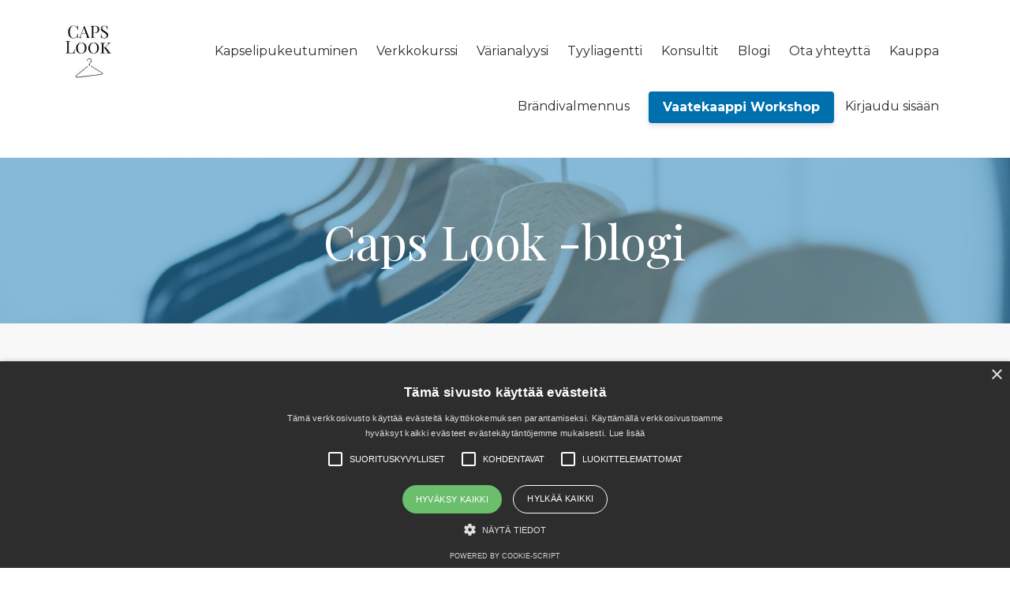

--- FILE ---
content_type: text/html; charset=utf-8
request_url: https://www.capslook.fi/blog?tag=vinkki
body_size: 11213
content:
<!DOCTYPE html>
<html lang="en">
  <head>

    <!-- Title and description ================================================== -->
    
              <meta name="csrf-param" content="authenticity_token">
              <meta name="csrf-token" content="9WCpuyGwlU78gRPS+Du8eoY4kMnnppE8a6wu20YQXVPNnWv2SZ6yfVygv2OZG8tY/UB1zQhX9lQaysZd8gOemQ==">
            
    <title>
      
        Blogi
      
    </title>
    <meta charset="utf-8" />
    <meta content="IE=edge,chrome=1" http-equiv="X-UA-Compatible">
    <meta name="viewport" content="width=device-width, initial-scale=1, maximum-scale=1, user-scalable=no">
    
      <meta name="description" content="Caps Look -blogista inspiraatiota vaatekaapin järjestämiseen, väreihin ja omaan tyyliin" />
    

    <!-- Helpers ================================================== -->
    <meta property="og:type" content="website">
<meta property="og:url" content="https://www.capslook.fi/blog?tag=vinkki">
<meta name="twitter:card" content="summary_large_image">

<meta property="og:title" content="Blogi">
<meta name="twitter:title" content="Blogi">


<meta property="og:description" content="Caps Look -blogista inspiraatiota vaatekaapin järjestämiseen, väreihin ja omaan tyyliin">
<meta name="twitter:description" content="Caps Look -blogista inspiraatiota vaatekaapin järjestämiseen, väreihin ja omaan tyyliin">



    <link href="https://kajabi-storefronts-production.kajabi-cdn.com/kajabi-storefronts-production/themes/918125/settings_images/fRdKutGETbq2qn6DYJZm_CL_logo_valkoinen_pohja_lapinakyva_tausta.png?v=2" rel="shortcut icon" />
    <link rel="canonical" href="https://www.capslook.fi/blog?tag=vinkki" />

    <!-- CSS ================================================== -->
    <link rel="stylesheet" href="https://maxcdn.bootstrapcdn.com/bootstrap/4.0.0-alpha.4/css/bootstrap.min.css" integrity="sha384-2hfp1SzUoho7/TsGGGDaFdsuuDL0LX2hnUp6VkX3CUQ2K4K+xjboZdsXyp4oUHZj" crossorigin="anonymous">
    <link rel="stylesheet" href="https://maxcdn.bootstrapcdn.com/font-awesome/4.5.0/css/font-awesome.min.css">
    
      <link href="//fonts.googleapis.com/css?family=Montserrat:400,700,400italic,700italic|Playfair+Display:400,700,400italic,700italic" rel="stylesheet" type="text/css">
    
    <link rel="stylesheet" media="screen" href="https://kajabi-app-assets.kajabi-cdn.com/assets/core-0d125629e028a5a14579c81397830a1acd5cf5a9f3ec2d0de19efb9b0795fb03.css" />
    <link rel="stylesheet" media="screen" href="https://kajabi-storefronts-production.kajabi-cdn.com/kajabi-storefronts-production/themes/918125/assets/styles.css?17573084004747388" />
    <link rel="stylesheet" media="screen" href="https://kajabi-storefronts-production.kajabi-cdn.com/kajabi-storefronts-production/themes/918125/assets/overrides.css?17573084004747388" />

    <!-- Full Bleed Or Container ================================================== -->
    

    <!-- Header hook ================================================== -->
    <link rel="alternate" type="application/rss+xml" title="Blogi" href="https://www.capslook.fi/blog.rss" /><script type="text/javascript">
  var Kajabi = Kajabi || {};
</script>
<script type="text/javascript">
  Kajabi.currentSiteUser = {
    "id" : "-1",
    "type" : "Guest",
    "contactId" : "",
  };
</script>
<script type="text/javascript">
  Kajabi.theme = {
    activeThemeName: "Premier Site",
    previewThemeId: null,
    editor: false
  };
</script>
<meta name="turbo-prefetch" content="false">
<!-- Google Tag Manager -->
<script>(function(w,d,s,l,i){w[l]=w[l]||[];w[l].push({'gtm.start':
new Date().getTime(),event:'gtm.js'});var f=d.getElementsByTagName(s)[0],
j=d.createElement(s),dl=l!='dataLayer'?'&l='+l:'';j.async=true;j.src=
'https://www.googletagmanager.com/gtm.js?id='+i+dl;f.parentNode.insertBefore(j,f);
})(window,document,'script','dataLayer','GTM-KHJ8489N');</script>
<!-- End Google Tag Manager --><script type="text/javascript" charset="UTF-8" src="//cdn.cookie-script.com/s/4e33e0ee16b941bf2d13064f08bc06c6.js"></script><meta property="fb:app_id" content="1835635846686343" />
<meta name="facebook-domain-verification" content="k7uawe9aj303ff1d0ppbc3um2rdsha" /><!-- Google Tag Manager -->
<script>(function(w,d,s,l,i){w[l]=w[l]||[];w[l].push({'gtm.start':
new Date().getTime(),event:'gtm.js'});var f=d.getElementsByTagName(s)[0],
j=d.createElement(s),dl=l!='dataLayer'?'&l='+l:'';j.async=true;j.src=
'https://www.googletagmanager.com/gtm.js?id='+i+dl;f.parentNode.insertBefore(j,f);
})(window,document,'script','dataLayer','GTM-K587M8P');</script>
<!-- End Google Tag Manager --><!-- Global site tag (gtag.js) - Google Analytics -->
<script async src="https://www.googletagmanager.com/gtag/js?id=G-5FY8CMLYFW"></script>
<script>
  window.dataLayer = window.dataLayer || [];
  function gtag(){dataLayer.push(arguments);}
  gtag('js', new Date());

  gtag('config', 'G-5FY8CMLYFW');
</script><!-- Google tag (gtag.js) -->
<script async src="https://www.googletagmanager.com/gtag/js?id=AW-415719931"></script>
<script>
  window.dataLayer = window.dataLayer || [];
  function gtag(){dataLayer.push(arguments);}
  gtag('js', new Date());

  gtag('config', 'AW-415719931');
</script><script>
(function(i,s,o,g,r,a,m){i['GoogleAnalyticsObject']=r;i[r]=i[r]||function(){
(i[r].q=i[r].q||[]).push(arguments)
},i[r].l=1*new Date();a=s.createElement(o),
m=s.getElementsByTagName(o)[0];a.async=1;a.src=g;m.parentNode.insertBefore(a,m)
})(window,document,'script','//www.google-analytics.com/analytics.js','ga');
ga('create', 'UA-86294819-1', 'auto', {});
ga('send', 'pageview');
</script>
<style type="text/css">
  #editor-overlay {
    display: none;
    border-color: #2E91FC;
    position: absolute;
    background-color: rgba(46,145,252,0.05);
    border-style: dashed;
    border-width: 3px;
    border-radius: 3px;
    pointer-events: none;
    cursor: pointer;
    z-index: 10000000000;
  }
  .editor-overlay-button {
    color: white;
    background: #2E91FC;
    border-radius: 2px;
    font-size: 13px;
    margin-inline-start: -24px;
    margin-block-start: -12px;
    padding-block: 3px;
    padding-inline: 10px;
    text-transform:uppercase;
    font-weight:bold;
    letter-spacing:1.5px;

    left: 50%;
    top: 50%;
    position: absolute;
  }
</style>
<script src="https://kajabi-app-assets.kajabi-cdn.com/vite/assets/track_analytics-999259ad.js" crossorigin="anonymous" type="module"></script><link rel="modulepreload" href="https://kajabi-app-assets.kajabi-cdn.com/vite/assets/stimulus-576c66eb.js" as="script" crossorigin="anonymous">
<link rel="modulepreload" href="https://kajabi-app-assets.kajabi-cdn.com/vite/assets/track_product_analytics-9c66ca0a.js" as="script" crossorigin="anonymous">
<link rel="modulepreload" href="https://kajabi-app-assets.kajabi-cdn.com/vite/assets/stimulus-e54d982b.js" as="script" crossorigin="anonymous">
<link rel="modulepreload" href="https://kajabi-app-assets.kajabi-cdn.com/vite/assets/trackProductAnalytics-3d5f89d8.js" as="script" crossorigin="anonymous">      <script type="text/javascript">
        if (typeof (window.rudderanalytics) === "undefined") {
          !function(){"use strict";window.RudderSnippetVersion="3.0.3";var sdkBaseUrl="https://cdn.rudderlabs.com/v3"
          ;var sdkName="rsa.min.js";var asyncScript=true;window.rudderAnalyticsBuildType="legacy",window.rudderanalytics=[]
          ;var e=["setDefaultInstanceKey","load","ready","page","track","identify","alias","group","reset","setAnonymousId","startSession","endSession","consent"]
          ;for(var n=0;n<e.length;n++){var t=e[n];window.rudderanalytics[t]=function(e){return function(){
          window.rudderanalytics.push([e].concat(Array.prototype.slice.call(arguments)))}}(t)}try{
          new Function('return import("")'),window.rudderAnalyticsBuildType="modern"}catch(a){}
          if(window.rudderAnalyticsMount=function(){
          "undefined"==typeof globalThis&&(Object.defineProperty(Object.prototype,"__globalThis_magic__",{get:function get(){
          return this},configurable:true}),__globalThis_magic__.globalThis=__globalThis_magic__,
          delete Object.prototype.__globalThis_magic__);var e=document.createElement("script")
          ;e.src="".concat(sdkBaseUrl,"/").concat(window.rudderAnalyticsBuildType,"/").concat(sdkName),e.async=asyncScript,
          document.head?document.head.appendChild(e):document.body.appendChild(e)
          },"undefined"==typeof Promise||"undefined"==typeof globalThis){var d=document.createElement("script")
          ;d.src="https://polyfill-fastly.io/v3/polyfill.min.js?version=3.111.0&features=Symbol%2CPromise&callback=rudderAnalyticsMount",
          d.async=asyncScript,document.head?document.head.appendChild(d):document.body.appendChild(d)}else{
          window.rudderAnalyticsMount()}window.rudderanalytics.load("2apYBMHHHWpiGqicceKmzPebApa","https://kajabiaarnyhwq.dataplane.rudderstack.com",{})}();
        }
      </script>
      <script type="text/javascript">
        if (typeof (window.rudderanalytics) !== "undefined") {
          rudderanalytics.page({"account_id":"52432","site_id":"52170"});
        }
      </script>
      <script type="text/javascript">
        if (typeof (window.rudderanalytics) !== "undefined") {
          (function () {
            function AnalyticsClickHandler (event) {
              const targetEl = event.target.closest('a') || event.target.closest('button');
              if (targetEl) {
                rudderanalytics.track('Site Link Clicked', Object.assign(
                  {"account_id":"52432","site_id":"52170"},
                  {
                    link_text: targetEl.textContent.trim(),
                    link_href: targetEl.href,
                    tag_name: targetEl.tagName,
                  }
                ));
              }
            };
            document.addEventListener('click', AnalyticsClickHandler);
          })();
        }
      </script>
<script>
!function(f,b,e,v,n,t,s){if(f.fbq)return;n=f.fbq=function(){n.callMethod?
n.callMethod.apply(n,arguments):n.queue.push(arguments)};if(!f._fbq)f._fbq=n;
n.push=n;n.loaded=!0;n.version='2.0';n.agent='plkajabi';n.queue=[];t=b.createElement(e);t.async=!0;
t.src=v;s=b.getElementsByTagName(e)[0];s.parentNode.insertBefore(t,s)}(window,
                                                                      document,'script','https://connect.facebook.net/en_US/fbevents.js');


fbq('init', '166898280758786');
fbq('track', "PageView");</script>
<noscript><img height="1" width="1" style="display:none"
src="https://www.facebook.com/tr?id=166898280758786&ev=PageView&noscript=1"
/></noscript>
<meta name='site_locale' content='fi'><style type="text/css">
  /* Font Awesome 4 */
  .fa.fa-twitter{
    font-family:sans-serif;
  }
  .fa.fa-twitter::before{
    content:"𝕏";
    font-size:1.2em;
  }

  /* Font Awesome 5 */
  .fab.fa-twitter{
    font-family:sans-serif;
  }
  .fab.fa-twitter::before{
    content:"𝕏";
    font-size:1.2em;
  }
</style>
<link rel="stylesheet" href="https://cdn.jsdelivr.net/npm/@kajabi-ui/styles@0.3.0/dist/kajabi_products/kajabi_products.css" />
<script type="module" src="https://cdn.jsdelivr.net/npm/@pine-ds/core@3.11.1/dist/pine-core/pine-core.esm.js"></script>
<script nomodule src="https://cdn.jsdelivr.net/npm/@pine-ds/core@3.11.1/dist/pine-core/index.esm.js"></script>

  </head>
  <body>
    <div class="container container--main">
      <div class="content-wrap">
        <div id="section-header" data-section-id="header"><!-- Header Variables -->























<!-- KJB Settings Variables -->





<style>
  .header {
    background: #fff;
  }
  
  .header .logo--text, .header--left .header-menu a {
    line-height: 70px;
  }
  .header .logo--image {
    height: 70px;
  }
  .header .logo img {
    max-height: 70px;
  }
  .announcement {
      background: #84a59d;
      color: #fff;
    }
  /*============================================================================
    #Header User Menu Styles
  ==============================================================================*/
  .header .user__dropdown {
    background: #fff;
    top: 101px;
  }
  .header--center .user__dropdown {
    top: 50px;
  }
  
  /*============================================================================
    #Header Responsive Styles
  ==============================================================================*/
  @media (max-width: 767px) {
    .header .logo--text {
      line-height: 70px;
    }
    .header .logo--image {
      max-height: 70px;
    }
    .header .logo img {
      max-height: 70px;
    }
    .header .header-ham {
      top: 35px;
    }
  }
</style>



  <!-- Announcement Variables -->






<!-- KJB Settings Variables -->


<style>
  .announcement {
    background: #84a59d;
    color: #fff;
  }
  a.announcement:hover {
    color: #fff;
  }
</style>



  <div class="header header--light header--left" kjb-settings-id="sections_header_settings_background_color">
    <div class="container">
      
        <a href="/" class="logo logo--image">
          <img src="https://kajabi-storefronts-production.kajabi-cdn.com/kajabi-storefronts-production/themes/918125/settings_images/l0cXBHXRlqE12JNLgmuK_file.jpg" kjb-settings-id="sections_header_settings_logo"/>
        </a>
      
      <div class="header-ham">
        <span></span>
        <span></span>
        <span></span>
      </div>
      <div kjb-settings-id="sections_header_settings_menu" class="header-menu">
        
          
            <a href="https://www.capslook.fi/kapselipukeutuminen">Kapselipukeutuminen</a>
          
            <a href="https://www.capslook.fi/kurssi-tulossapian">Verkkokurssi</a>
          
            <a href="https://www.capslook.fi/varianalyysi">Värianalyysi</a>
          
            <a href="https://www.capslook.fi/tyyliagentti">Tyyliagentti</a>
          
            <a href="https://www.capslook.fi/capslook-konsultit">Konsultit</a>
          
            <a href="https://www.capslook.fi/blog/">Blogi</a>
          
            <a href="https://www.capslook.fi/ota-yhteytta">Ota yhteyttä</a>
          
            <a href="https://www.capslook.fi/store">Kauppa</a>
          
            <a href="https://www.capslook.fi/valmennus">Brändivalmennus</a>
          
        
        
          












<style>
  /*============================================================================
    #Individual CTA Style
  ==============================================================================*/
  .btn--solid.btn--1555947181099 {
    background: #006fae !important;
    border-color: #006fae !important;
    color: #fff !important;
  }
  .btn--solid.btn--1555947181099:hover {
    color: #fff !important;
  }
  .btn--outline.btn--1555947181099 {
    border-color: #006fae !important;
    color: #006fae !important;
  }
  .btn--outline.btn--1555947181099:hover {
    color: #006fae !important;
  }
</style>
<a href="https://www.capslook.fi/pl/142018" class="btn btn-cta btn-- btn--solid btn-- btn--1555947181099" data-num-seconds="" id="" kjb-settings-id="sections_header_blocks_1555947181099_settings_btn_action" target="_blank">Vaatekaappi Workshop</a>

        
        <!-- User Dropdown Variables -->





<!-- KJB Settings Variables -->






  <span kjb-settings-id="sections_header_settings_language_login"><a href="/login">Kirjaudu sisään</a></span>


      </div>
    </div>
  </div>


</div>
        


        <div id="section-hero_blog" data-section-id="hero_blog">
  <!-- Section Variables -->

















<!-- KJB Settings Variables -->




<style>
  
    .background-image--hero_blog {
      background-image: url(https://kajabi-storefronts-production.kajabi-cdn.com/kajabi-storefronts-production/themes/918125/settings_images/entaPrRbTCSozsmVKd9e_file.jpg);
    }
  
  .section--hero_blog {
    /*============================================================================
      #Background Color Override
    ==============================================================================*/
    background: rgba(0, 111, 174, 0.47);
  }
  
    .section--hero_blog, .section--hero_blog h1, .section--hero_blog h2, .section--hero_blog h3, .section--hero_blog h4, .section--hero_blog h5 , .section--hero_blog h6  {
      /*============================================================================
        #Text Color Override
      ==============================================================================*/
      color: #ffffff;
    }
  
</style>


  <div class="hero-background background-image background-image--hero_blog">
    <div class="section section--hero section--middle section--small section--hero_blog" kjb-settings-id="sections_hero_blog_settings_overlay">
      <div class="container">
        <div class="row">
          
            <div class="col-sm-10 text-xs-center btn__spacing btn__spacing--center">
              <h1 kjb-settings-id="sections_hero_blog_settings_title">Caps Look -blogi</h1>
<div kjb-settings-id="sections_hero_blog_settings_text">
  
</div>


            </div>
          
        </div>
      </div>
    </div>
  </div>


</div>
<div id="" class="section section--global">
  <div class="container">
    <div class="row section__row">
      <div class="section__body col-lg-9">
        <div id="section-blog_listing_body" data-section-id="blog_listing_body">
  
    <div class="panel blog fluid-video">
  <div class="panel__body">
    <h2 class="blog__title"><a href="/blog/varianalyysi-ja-vuodenajat-selitettyna">Hehku omissa väreissäsi: Värianalyysi ja vuodenajat selitettynä</a></h2>
    <div class="blog__info">
      
      
      
    </div>
    
    
  


    
    
    <div class="blog__conent"><p><span style='font-weight: 400;'>Värianalyysi on tehokas työkalu oman tyylin kehittämisessä. Sen avulla voit oppia, mitkä värit korostavat parhaiten luonnollista kauneuttasi ja saavat sinut hehkumaan. </span></p>
<p><span style='font-weight: 400;'>Monet värianalyysissä käyneet ovat huomanneet saaneensa lisää itsevarmuutta ja helpotusta vaateostoksiin. Usein analyysin alussa asiakas kertoo urautuneensa tiettyjen värien käyttöön. Analyysin aikana syntyy ahaa-elämyksiä, kuten </span>...</p></div>
    <a class="blog__more" href="/blog/varianalyysi-ja-vuodenajat-selitettyna" kjb-settings-id="sections_blog_listing_body_settings_read_more">Jatka lukemista...</a>
  </div>
</div>

  
    <div class="panel blog fluid-video">
  <div class="panel__body">
    <h2 class="blog__title"><a href="/blog/tumma-pukukoodi-kesahaissa-viisi-vinkkia-naiselle">Tumma pukukoodi kesähäissä - viisi vinkkiä naiselle</a></h2>
    <div class="blog__info">
      
      
      
    </div>
    
    
  


    
    
    <div class="blog__conent"><p>Kesähäät ovat unohtumattomia juhlia, joissa on romanttinen tunnelma, kauniit puitteet ja iloinen juhlaväki luomassa ikimuistoisia hetkiä. Mutta niin ihana kuin hääjuhlakutsu onkin saada, sen tipahdus postilaatikkoon saattaa myös aiheuttaa päänvaivaa: Mitä puen päälleni? Mitä tarkoittaa pukukoodi &quot;tumma puku&quot; naisella? Tämä juhlapukeutumisen vinkkiteksti syntyi kapselipukeutujien yhteisön jäsenen p...</p></div>
    <a class="blog__more" href="/blog/tumma-pukukoodi-kesahaissa-viisi-vinkkia-naiselle" kjb-settings-id="sections_blog_listing_body_settings_read_more">Jatka lukemista...</a>
  </div>
</div>

  
    <div class="panel blog fluid-video">
  <div class="panel__body">
    <h2 class="blog__title"><a href="/blog/siisti-vaatekaappi">Miten pitää vaatekaappi siistinä? 10 + 1 vinkkiä</a></h2>
    <div class="blog__info">
      
      
      
    </div>
    
    
  


    
    
    <div class="blog__conent"><p>Kamppailetko sinäkin sotkuun menevän vaatekaapin kanssa? Tuntuuko, että kaappi on täynnä, mutta silti sieltä ei löydy mitään päällepantavaa?</p>
<p>Lue vaatekaappien järjestämisen ammattilaisen vinkit ja järjestä vaatekaappisi niin, ettei se enää mene sotkuun.</p>
<h2>10 + 1 vinkkiä siistiin vaatekaappiin </h2>
<ol class='ol1'>
<li class='li1'>
<h3>Laita väärän vuodenajan vaatteet pois silmistä.</h3>
Hyviä paikkoja näiden vaatteiden varastoimiseen ova</li>...</ol></div>
    <a class="blog__more" href="/blog/siisti-vaatekaappi" kjb-settings-id="sections_blog_listing_body_settings_read_more">Jatka lukemista...</a>
  </div>
</div>

  
    <div class="panel blog fluid-video">
  <div class="panel__body">
    <h2 class="blog__title"><a href="/blog/ammattijarjestajien-neuvo-karsi-ja-jarjesta">Ammattijärjestäjien neuvo: Karsi ja järjestä - saat sujuvamman arjen</a></h2>
    <div class="blog__info">
      
      
      
    </div>
    
    
  


    
    
    <div class="blog__conent"><p class='p1'>Kuuntelin viikonloppuna Suomen Ammattijärjestäjien loistavaa webinaaria teemalla “Kuinka paljon on tarpeeksi?” Iltapäivän aikana pureuduttiin tavarapaljouden hallinnan, karsimisen ja järjestämisen kysymyksiin monesta eri kulmasta.</p>
<p class='p1'>Itseäni kiinnostivat erityisesti vaatteet (kuinkas muuten!) sekä lapsiperheen järjestysvinkit liittyen esimerkiksi siihen, miten lapsille voisi opettaa tavarataitoja ja...</p></div>
    <a class="blog__more" href="/blog/ammattijarjestajien-neuvo-karsi-ja-jarjesta" kjb-settings-id="sections_blog_listing_body_settings_read_more">Jatka lukemista...</a>
  </div>
</div>

  
    <div class="panel blog fluid-video">
  <div class="panel__body">
    <h2 class="blog__title"><a href="/blog/3-helppoa-ja-edullista-vinkkia-vaatesailytykseen">3 helppoa ja edullista vinkkiä vaatesäilytykseen</a></h2>
    <div class="blog__info">
      
      
      
    </div>
    
    
  


    
    
    <div class="blog__conent"><p>Hyvien vaatesäilytysratkaisuiden ei tarvitse olla kalliita. Kävin tänään Lidlissä ja huomasin ilokseni, että sinne oli tullut myyntiin liikuteltava vaaterekki, jossa on kaksi tankoa, joiden korkeutta voi vieläpä säätää. Lisäksi hintakaan ei huimannut päätä! Päätin jakaa tämän sekä muutaman muun todella edullisen vinkin, joista on hyötyä erityisesti kapselipukeutujille.</p>
<p><strong>1. Vaaterekki, Lidl (19,99 </strong>...</p></div>
    <a class="blog__more" href="/blog/3-helppoa-ja-edullista-vinkkia-vaatesailytykseen" kjb-settings-id="sections_blog_listing_body_settings_read_more">Jatka lukemista...</a>
  </div>
</div>

  
    <div class="panel blog fluid-video">
  <div class="panel__body">
    <h2 class="blog__title"><a href="/blog/5-vinkkia-tyylikkaaseen-pukeutumiseen">5 vinkkiä tyylikkääseen pukeutumiseen</a></h2>
    <div class="blog__info">
      
      
      
    </div>
    
    
  


    
    
    <div class="blog__conent"><blockquote>
<p class='p1'><em>“Muoti vaihtuu, mutta tyyli pysyy&quot;<br/></em><em>- Coco Chanel</em></p>
</blockquote>
<p class='p1'>Millaista on tyylikäs pukeutuminen? Kokosimme parhaat vinkit, miten löydät oman tyylisi ja tunnet itsesi tyylikkääksi kaikissa elämäsi tilanteissa. </p>
<ol class='ol1'>
<li class='li1'><strong>Tunnista oma tyylisi ja elämäntyylisi.</strong> Kuten Coco Chanel sen aikoinaan puki sanoiksi, muoti on vaihtuvaa, tyyli ja tyylikkyys luonteeltaan pysyvää. Oma tyyli on selkeämpi, jos ei seuraa jokaista </li>...</ol></div>
    <a class="blog__more" href="/blog/5-vinkkia-tyylikkaaseen-pukeutumiseen" kjb-settings-id="sections_blog_listing_body_settings_read_more">Jatka lukemista...</a>
  </div>
</div>

  
    <div class="panel blog fluid-video">
  <div class="panel__body">
    <h2 class="blog__title"><a href="/blog/vinkit-kevatkapseliin">Otitko nämä 3 asiaa huomioon, kun kokosit kevätkapselin?</a></h2>
    <div class="blog__info">
      
      
      
    </div>
    
    
  
    
      <a href="/blog/vinkit-kevatkapseliin"><img src="https://kajabi-storefronts-production.kajabi-cdn.com/kajabi-storefronts-production/blogs/13184/images/5sWwtfMhSvWMv1AU07WQ_file.jpg" class="img-fluid"/></a>
    
  


    
    
    <div class="blog__conent"><p style='text-align: justify;'>Maaliskuu on kevätkapseliin siirtymisen aikaa. Joko olet koonnut omasi? Paksuimmat villapaidat siirretään <a href='https://www.capslook.fi/blog/vaatehuoltoa-ja-kapselointia' target='_blank' rel='noopener noreferrer'>oikeaoppisesti talviteloille näillä ohjeilla</a>. Keväällä on ihana tuoda vaatekaappiin vaaleutta ja väriä. Vaatekaapin värityksen ohella olokin kevenee, kun paksuimmat takit ja raskaimmat kengät saa vaihtaa kevyempiin.</p>
<p style='text-align: justify;'> </p>
<h2 style='text-align: left;'>Caps Lookin® täsmävinkit kevätkapselin kokoamiseen</h2>
<h4 style='text-align: justify;'> </h4>
<h3 style='text-align: justify;'>Takki ja kengät kap...</h3></div>
    <a class="blog__more" href="/blog/vinkit-kevatkapseliin" kjb-settings-id="sections_blog_listing_body_settings_read_more">Jatka lukemista...</a>
  </div>
</div>

  
  


</div>
      </div>
      <div id="section-blog_sidebar" data-section-id="blog_sidebar">
  <div class="section__sidebar col-lg-3">
    
      
          




<style>
  .search {
    background-color: #ffffff;
  }
  .panel--1554119602071 ::-webkit-input-placeholder {
    color: #000000;
  }
  .panel--1554119602071 ::-moz-placeholder {
    color: #000000;
  }
  .panel--1554119602071 :-ms-input-placeholder {
    color: #000000;
  }
  .panel--1554119602071 :-moz-placeholder {
    color: #000000;
  }
  .panel--1554119602071 .search__icon {
    color: #000000;
  }
  .panel--1554119602071 .search__input {
    color: #000000;
  }
</style>

<div class="panel panel--1554119602071 search" kjb-settings-id="sections_blog_sidebar_blocks_1554119602071_settings_search_text">
  <div class="panel__body">
    <form action="/blog/search" method="get" role="search">
      <div class="input-group">
        <span class="input-group-addon search__icon"><i class="fa fa-search"></i></span>
        <input class="form-control search__input" type="search" name="q" placeholder="Etsi blogista...">
      </div>
    </form>
  </div>
</div>

        
    
      
          <!-- Block Variables -->







<!-- KJB Settings Variables -->



<style>
  .panel--1740663856476 {
    background: #ffffff;
    color: ;
  }
</style>

<div class="panel panel--light panel--1740663856476" kjb-settings-id="sections_blog_sidebar_blocks_1740663856476_settings_background_color">
  <div class="panel__body">
    <div class="panel__block" kjb-settings-id="sections_blog_sidebar_blocks_1740663856476_settings_content">
      <p style="text-align: center;"><strong>Malttia vaateostoksiin -miniopas</strong><br /><strong>- tilaa tästä ilmaiseksi</strong><br /><br /><span>Opas on tarkoitettu erityisesti naisille, jotka haluavat selkiyttää omaa tyyliään ja vaatekaappiaan, sekä välttää hutiostokset vaatekaupoilla.</span></p>
    </div>
    












<style>
  /*============================================================================
    #Individual CTA Style
  ==============================================================================*/
  .btn--solid.btn--1740663856476 {
    background: #84a59d !important;
    border-color: #84a59d !important;
    color: #fff !important;
  }
  .btn--solid.btn--1740663856476:hover {
    color: #fff !important;
  }
  .btn--outline.btn--1740663856476 {
    border-color: #84a59d !important;
    color: #84a59d !important;
  }
  .btn--outline.btn--1740663856476:hover {
    color: #84a59d !important;
  }
</style>
<a href="/resource_redirect/landing_pages/2150910392" class="btn btn-cta btn--block btn--solid btn--med btn--1740663856476" data-num-seconds="" id="" kjb-settings-id="sections_blog_sidebar_blocks_1740663856476_settings_btn_action" target="_blank">Tilaa miniopas</a>

  </div>
</div>

        
    
      
          <!-- Block Variables -->







<!-- KJB Settings Variables -->



<style>
  .panel--1724928607653 {
    background: #ffffff;
    color: ;
  }
</style>

<div class="panel panel--light panel--1724928607653" kjb-settings-id="sections_blog_sidebar_blocks_1724928607653_settings_background_color">
  <div class="panel__body">
    <div class="panel__block" kjb-settings-id="sections_blog_sidebar_blocks_1724928607653_settings_content">
      <p class="diks-article__headline" style="text-align: center;"><strong>Riikka Lumivainio saattoi tuskailla vaatekaapilla puoli tuntia – nyt hän kokoaa 25 vaatteesta 250 asukokonaisuutta</strong><br />Lue Keskisuomalaisen <br />artikkeli kapselipukeutumisen hyödyistä. Artikkelissa muutosmatkastaan kertoo Riikka, joka osallistui Tyylikäs ja toimiva vaatekaappi -verkkokurssille alkukesällä 2024. <br />(koko artikkeli vain lehden tilaajille)</p>
    </div>
    












<style>
  /*============================================================================
    #Individual CTA Style
  ==============================================================================*/
  .btn--solid.btn--1724928607653 {
    background: #006fae !important;
    border-color: #006fae !important;
    color: #fff !important;
  }
  .btn--solid.btn--1724928607653:hover {
    color: #fff !important;
  }
  .btn--outline.btn--1724928607653 {
    border-color: #006fae !important;
    color: #006fae !important;
  }
  .btn--outline.btn--1724928607653:hover {
    color: #006fae !important;
  }
</style>
<a href="https://www.ksml.fi/uutissuomalainen/7787370" class="btn btn-cta btn--block btn--solid btn--med btn--1724928607653" data-num-seconds="" id="" kjb-settings-id="sections_blog_sidebar_blocks_1724928607653_settings_btn_action" target="">Lue lehtiartikkeli</a>

  </div>
</div>

        
    
      
          <!-- Block Variables -->







<!-- KJB Settings Variables -->



<style>
  .panel--1554119861457 {
    background: #ffffff;
    color: ;
  }
</style>

<div class="panel panel--light panel--1554119861457" kjb-settings-id="sections_blog_sidebar_blocks_1554119861457_settings_background_color">
  <div class="panel__body">
    <div class="panel__block" kjb-settings-id="sections_blog_sidebar_blocks_1554119861457_settings_content">
      <p style="text-align: center;"><b>Shoppailetko ihanneminällesi ja silti ei ole mitään päällepantavaa? <br /></b><strong>- Näillä vinkeillä saat ryhtiä vaatekaappiin ja rahaakin säästyy</strong><br />Lue Viikkosavon artikkeli kapselipukeutumisesta ja fiksujen vaatehankintojen tekemisestä</p>
    </div>
    












<style>
  /*============================================================================
    #Individual CTA Style
  ==============================================================================*/
  .btn--solid.btn--1554119861457 {
    background: #006fae !important;
    border-color: #006fae !important;
    color: #fff !important;
  }
  .btn--solid.btn--1554119861457:hover {
    color: #fff !important;
  }
  .btn--outline.btn--1554119861457 {
    border-color: #006fae !important;
    color: #006fae !important;
  }
  .btn--outline.btn--1554119861457:hover {
    color: #006fae !important;
  }
</style>
<a href="https://www.viikkosavo.fi/paikalliset/6473360" class="btn btn-cta btn--block btn--solid btn--med btn--1554119861457" data-num-seconds="" id="" kjb-settings-id="sections_blog_sidebar_blocks_1554119861457_settings_btn_action" target="">Lue lehtiartikkeli</a>

  </div>
</div>

        
    
      
          <!-- Block Variables -->







<!-- KJB Settings Variables -->



<style>
  .panel--1647516958391 {
    background: #ffffff;
    color: ;
  }
</style>

<div class="panel panel--light panel--1647516958391" kjb-settings-id="sections_blog_sidebar_blocks_1647516958391_settings_background_color">
  <div class="panel__body">
    <div class="panel__block" kjb-settings-id="sections_blog_sidebar_blocks_1647516958391_settings_content">
      <p style="text-align: center;"><strong>Kapselipukeutumisen miniopas</strong><br /><strong>- tilaa t&auml;st&auml; ilmaiseksi</strong><br /><br />Opit mm.&nbsp;mit&auml; kapselipukeutuminen on, mist&auml; Caps Look&reg; -metodi on l&auml;ht&ouml;isin, sek&auml; mit&auml; hy&ouml;ty&auml; kapselipukeutumisesta on.&nbsp;Bonuksena saat kolme teht&auml;v&auml;&auml; liittyen tavoitteisiisi, el&auml;m&auml;si aktiviteetteihin, sek&auml; 10x10 minikapselin koostamiseen.</p>
<p style="text-align: center;">T&auml;m&auml; on seuraava askeleesi, kun olet kiinnostunut kapselipukeutumisesta.</p>
    </div>
    












<style>
  /*============================================================================
    #Individual CTA Style
  ==============================================================================*/
  .btn--solid.btn--1647516958391 {
    background: #84a59d !important;
    border-color: #84a59d !important;
    color: #fff !important;
  }
  .btn--solid.btn--1647516958391:hover {
    color: #fff !important;
  }
  .btn--outline.btn--1647516958391 {
    border-color: #84a59d !important;
    color: #84a59d !important;
  }
  .btn--outline.btn--1647516958391:hover {
    color: #84a59d !important;
  }
</style>
<a href="/resource_redirect/landing_pages/547047" class="btn btn-cta btn--block btn--solid btn--med btn--1647516958391" data-num-seconds="" id="" kjb-settings-id="sections_blog_sidebar_blocks_1647516958391_settings_btn_action" target="_blank">Tilaa miniopas</a>

  </div>
</div>

        
    
      
          <!-- Block Variables -->







<!-- KJB Settings Variables -->



<style>
  .panel--1560417458556 {
    background: #ffffff;
    color: ;
  }
</style>

<div class="panel panel--light panel--1560417458556" kjb-settings-id="sections_blog_sidebar_blocks_1560417458556_settings_background_color">
  <div class="panel__body">
    <div class="panel__block" kjb-settings-id="sections_blog_sidebar_blocks_1560417458556_settings_content">
      <p style="text-align: center;"><strong>&nbsp;</strong><span><strong>Osallistu maksuttomaan Vaatekaappi Workshopiin</strong></span></p>
<p style="text-align: center;"><span>Opit,&nbsp;</span>mik&auml; on Caps Look&reg; kapselipukeutumisen metodi sek&auml; miksi vaatekaapin j&auml;rjest&auml;minen on t&auml;rke&auml;&auml;</p>
    </div>
    












<style>
  /*============================================================================
    #Individual CTA Style
  ==============================================================================*/
  .btn--solid.btn--1560417458556 {
    background: #84a59d !important;
    border-color: #84a59d !important;
    color: #fff !important;
  }
  .btn--solid.btn--1560417458556:hover {
    color: #fff !important;
  }
  .btn--outline.btn--1560417458556 {
    border-color: #84a59d !important;
    color: #84a59d !important;
  }
  .btn--outline.btn--1560417458556:hover {
    color: #84a59d !important;
  }
</style>
<a href="https://www.capslook.fi/vaatekaappi-workshop" class="btn btn-cta btn--block btn--solid btn--med btn--1560417458556" data-num-seconds="" id="" kjb-settings-id="sections_blog_sidebar_blocks_1560417458556_settings_btn_action" target="">Osallistu Vaatekaappi Workshopiin</a>

  </div>
</div>

        
    
      
          <!-- Block Variables -->

















<!-- KJB Settings Variables -->















<style>
  .social--1554119694788 .social__link {
    color: #006fae;
  }
</style>

<div class="social social--1554119694788">
  
    <a target="_blank" class="social__link fa fa-facebook" href="https://www.facebook.com/capslookmethod/" kjb-settings-id="sections_blog_sidebar_blocks_1554119694788_settings_social_facebook_url"></a>
  
  
  
    <a target="_blank" class="social__link fa fa-instagram" href="https://www.instagram.com/capslookmethod" kjb-settings-id="sections_blog_sidebar_blocks_1554119694788_settings_social_instagram_url"></a>
  
  
  
  
    <a target="_blank" class="social__link fa fa-pinterest" href="https://fi.pinterest.com/capslookmethod/" kjb-settings-id="sections_blog_sidebar_blocks_1554119694788_settings_social_pinterest_url"></a>
  
  
    <a target="_blank" class="social__link fa fa-youtube" href="https://www.youtube.com/channel/UCWBuL7v3E83_KPnwwr1CliQ" kjb-settings-id="sections_blog_sidebar_blocks_1554119694788_settings_social_youtube_url"></a>
  
  
  
  
  
  
  
  
</div>

        
    
      
          <!-- Block Variables -->



<!-- KJB Settings Variables -->



<div class="panel" kjb-settings-id="sections_blog_sidebar_blocks_1556746281143_settings_heading">
  <div class="panel__body">
    <p class="panel__heading panel__heading--light" kjb-settings-id="sections_blog_sidebar_blocks_1556746281143_settings_heading">Avainsanat</p>
    <a href="/blog" kjb-settings-id="sections_blog_sidebar_blocks_1556746281143_settings_all_tags">Kaikki avainsanat</a>
    
      
        <p><a href="https://www.capslook.fi/blog?tag=10x10" class="capitalize">10x10</a></p>
      
    
      
        <p><a href="https://www.capslook.fi/blog?tag=aktiviteetit" class="capitalize">aktiviteetit</a></p>
      
    
      
        <p><a href="https://www.capslook.fi/blog?tag=alalouko" class="capitalize">alalouko</a></p>
      
    
      
        <p><a href="https://www.capslook.fi/blog?tag=ammattij%C3%A4rjest%C3%A4j%C3%A4" class="capitalize">ammattijärjestäjä</a></p>
      
    
      
        <p><a href="https://www.capslook.fi/blog?tag=ammattij%C3%A4rjest%C3%A4minen" class="capitalize">ammattijärjestäminen</a></p>
      
    
      
        <p><a href="https://www.capslook.fi/blog?tag=asusteet" class="capitalize">asusteet</a></p>
      
    
      
        <p><a href="https://www.capslook.fi/blog?tag=asuyhdistelm%C3%A4t" class="capitalize">asuyhdistelmät</a></p>
      
    
      
        <p><a href="https://www.capslook.fi/blog?tag=black+friday" class="capitalize">black friday</a></p>
      
    
      
        <p><a href="https://www.capslook.fi/blog?tag=caps+colors" class="capitalize">caps colors</a></p>
      
    
      
        <p><a href="https://www.capslook.fi/blog?tag=caps+look" class="capitalize">caps look</a></p>
      
    
      
        <p><a href="https://www.capslook.fi/blog?tag=capscolors" class="capitalize">capscolors</a></p>
      
    
      
        <p><a href="https://www.capslook.fi/blog?tag=capslook" class="capitalize">capslook</a></p>
      
    
      
        <p><a href="https://www.capslook.fi/blog?tag=dominohaaste" class="capitalize">dominohaaste</a></p>
      
    
      
        <p><a href="https://www.capslook.fi/blog?tag=el%C3%A4m%C3%A4ntyyli" class="capitalize">elämäntyyli</a></p>
      
    
      
        <p><a href="https://www.capslook.fi/blog?tag=haaste" class="capitalize">haaste</a></p>
      
    
      
        <p><a href="https://www.capslook.fi/blog?tag=hidasmuoti" class="capitalize">hidasmuoti</a></p>
      
    
      
        <p><a href="https://www.capslook.fi/blog?tag=historia" class="capitalize">historia</a></p>
      
    
      
        <p><a href="https://www.capslook.fi/blog?tag=hy%C3%B6dyt" class="capitalize">hyödyt</a></p>
      
    
      
        <p><a href="https://www.capslook.fi/blog?tag=h%C3%A4%C3%A4t" class="capitalize">häät</a></p>
      
    
      
        <p><a href="https://www.capslook.fi/blog?tag=idolit" class="capitalize">idolit</a></p>
      
    
      
        <p><a href="https://www.capslook.fi/blog?tag=ikea" class="capitalize">ikea</a></p>
      
    
      
        <p><a href="https://www.capslook.fi/blog?tag=itsetunto" class="capitalize">itsetunto</a></p>
      
    
      
        <p><a href="https://www.capslook.fi/blog?tag=jouluvaatteet" class="capitalize">jouluvaatteet</a></p>
      
    
      
        <p><a href="https://www.capslook.fi/blog?tag=juhla" class="capitalize">juhla</a></p>
      
    
      
        <p><a href="https://www.capslook.fi/blog?tag=juhlavaatteet" class="capitalize">juhlavaatteet</a></p>
      
    
      
        <p><a href="https://www.capslook.fi/blog?tag=j%C3%A4rjest%C3%A4minen" class="capitalize">järjestäminen</a></p>
      
    
      
        <p><a href="https://www.capslook.fi/blog?tag=kapselipukeutuminen" class="capitalize">kapselipukeutuminen</a></p>
      
    
      
        <p><a href="https://www.capslook.fi/blog?tag=kapselivaatekaappi" class="capitalize">kapselivaatekaappi</a></p>
      
    
      
        <p><a href="https://www.capslook.fi/blog?tag=karsiminen" class="capitalize">karsiminen</a></p>
      
    
      
        <p><a href="https://www.capslook.fi/blog?tag=kerrospukeutuminen" class="capitalize">kerrospukeutuminen</a></p>
      
    
      
        <p><a href="https://www.capslook.fi/blog?tag=kest%C3%A4v%C3%A4muoti" class="capitalize">kestävämuoti</a></p>
      
    
      
        <p><a href="https://www.capslook.fi/blog?tag=kes%C3%A4" class="capitalize">kesä</a></p>
      
    
      
        <p><a href="https://www.capslook.fi/blog?tag=kev%C3%A4tkapseli" class="capitalize">kevätkapseli</a></p>
      
    
      
        <p><a href="https://www.capslook.fi/blog?tag=kiertotalous" class="capitalize">kiertotalous</a></p>
      
    
      
        <p><a href="https://www.capslook.fi/blog?tag=kirja" class="capitalize">kirja</a></p>
      
    
      
        <p><a href="https://www.capslook.fi/blog?tag=kirpputori" class="capitalize">kirpputori</a></p>
      
    
      
        <p><a href="https://www.capslook.fi/blog?tag=konmari" class="capitalize">konmari</a></p>
      
    
      
        <p><a href="https://www.capslook.fi/blog?tag=konsultti" class="capitalize">konsultti</a></p>
      
    
      
        <p><a href="https://www.capslook.fi/blog?tag=korostusv%C3%A4rit" class="capitalize">korostusvärit</a></p>
      
    
      
        <p><a href="https://www.capslook.fi/blog?tag=korut" class="capitalize">korut</a></p>
      
    
      
        <p><a href="https://www.capslook.fi/blog?tag=koti" class="capitalize">koti</a></p>
      
    
      
        <p><a href="https://www.capslook.fi/blog?tag=kuluttaminen" class="capitalize">kuluttaminen</a></p>
      
    
      
        <p><a href="https://www.capslook.fi/blog?tag=lempivaatteet" class="capitalize">lempivaatteet</a></p>
      
    
      
        <p><a href="https://www.capslook.fi/blog?tag=lupaus" class="capitalize">lupaus</a></p>
      
    
      
        <p><a href="https://www.capslook.fi/blog?tag=mediassa" class="capitalize">mediassa</a></p>
      
    
      
        <p><a href="https://www.capslook.fi/blog?tag=meikki" class="capitalize">meikki</a></p>
      
    
      
        <p><a href="https://www.capslook.fi/blog?tag=minikapseli" class="capitalize">minikapseli</a></p>
      
    
      
        <p><a href="https://www.capslook.fi/blog?tag=muodonmuutos" class="capitalize">muodonmuutos</a></p>
      
    
      
        <p><a href="https://www.capslook.fi/blog?tag=muutos" class="capitalize">muutos</a></p>
      
    
      
        <p><a href="https://www.capslook.fi/blog?tag=neutraalit+v%C3%A4rit" class="capitalize">neutraalit värit</a></p>
      
    
      
        <p><a href="https://www.capslook.fi/blog?tag=pakkaaminen" class="capitalize">pakkaaminen</a></p>
      
    
      
        <p><a href="https://www.capslook.fi/blog?tag=pariv%C3%A4rianalyysi" class="capitalize">parivärianalyysi</a></p>
      
    
      
        <p><a href="https://www.capslook.fi/blog?tag=pikamuoti" class="capitalize">pikamuoti</a></p>
      
    
      
        <p><a href="https://www.capslook.fi/blog?tag=pikkujoulut" class="capitalize">pikkujoulut</a></p>
      
    
      
        <p><a href="https://www.capslook.fi/blog?tag=pukeutuminen" class="capitalize">pukeutuminen</a></p>
      
    
      
        <p><a href="https://www.capslook.fi/blog?tag=pukukoodi" class="capitalize">pukukoodi</a></p>
      
    
      
        <p><a href="https://www.capslook.fi/blog?tag=puolipitoiset" class="capitalize">puolipitoiset</a></p>
      
    
      
        <p><a href="https://www.capslook.fi/blog?tag=pystyynviikkaus" class="capitalize">pystyynviikkaus</a></p>
      
    
      
        <p><a href="https://www.capslook.fi/blog?tag=raha" class="capitalize">raha</a></p>
      
    
      
        <p><a href="https://www.capslook.fi/blog?tag=raivaus" class="capitalize">raivaus</a></p>
      
    
      
        <p><a href="https://www.capslook.fi/blog?tag=reissukapseli" class="capitalize">reissukapseli</a></p>
      
    
      
        <p><a href="https://www.capslook.fi/blog?tag=reservivaatteet" class="capitalize">reservivaatteet</a></p>
      
    
      
        <p><a href="https://www.capslook.fi/blog?tag=seuranta" class="capitalize">seuranta</a></p>
      
    
      
        <p><a href="https://www.capslook.fi/blog?tag=shoppailu" class="capitalize">shoppailu</a></p>
      
    
      
        <p><a href="https://www.capslook.fi/blog?tag=shopyourcloset" class="capitalize">shopyourcloset</a></p>
      
    
      
        <p><a href="https://www.capslook.fi/blog?tag=sijoitus" class="capitalize">sijoitus</a></p>
      
    
      
        <p><a href="https://www.capslook.fi/blog?tag=slowfashion" class="capitalize">slowfashion</a></p>
      
    
      
        <p><a href="https://www.capslook.fi/blog?tag=some" class="capitalize">some</a></p>
      
    
      
        <p><a href="https://www.capslook.fi/blog?tag=syksy" class="capitalize">syksy</a></p>
      
    
      
        <p><a href="https://www.capslook.fi/blog?tag=syyskapseli" class="capitalize">syyskapseli</a></p>
      
    
      
        <p><a href="https://www.capslook.fi/blog?tag=s%C3%A4ilytysratkaisut" class="capitalize">säilytysratkaisut</a></p>
      
    
      
        <p><a href="https://www.capslook.fi/blog?tag=talous" class="capitalize">talous</a></p>
      
    
      
        <p><a href="https://www.capslook.fi/blog?tag=talvi" class="capitalize">talvi</a></p>
      
    
      
        <p><a href="https://www.capslook.fi/blog?tag=talvivaatekapseli" class="capitalize">talvivaatekapseli</a></p>
      
    
      
        <p><a href="https://www.capslook.fi/blog?tag=tapahtuma" class="capitalize">tapahtuma</a></p>
      
    
      
        <p><a href="https://www.capslook.fi/blog?tag=tarpeet" class="capitalize">tarpeet</a></p>
      
    
      
        <p><a href="https://www.capslook.fi/blog?tag=tavoitevaatteet" class="capitalize">tavoitevaatteet</a></p>
      
    
      
        <p><a href="https://www.capslook.fi/blog?tag=tavoitteet" class="capitalize">tavoitteet</a></p>
      
    
      
        <p><a href="https://www.capslook.fi/blog?tag=tummapuku" class="capitalize">tummapuku</a></p>
      
    
      
        <p><a href="https://www.capslook.fi/blog?tag=tunteet" class="capitalize">tunteet</a></p>
      
    
      
        <p><a href="https://www.capslook.fi/blog?tag=tyyli" class="capitalize">tyyli</a></p>
      
    
      
        <p><a href="https://www.capslook.fi/blog?tag=tyyliagentti" class="capitalize">tyyliagentti</a></p>
      
    
      
        <p><a href="https://www.capslook.fi/blog?tag=tyylitiistai" class="capitalize">tyylitiistai</a></p>
      
    
      
        <p><a href="https://www.capslook.fi/blog?tag=ulkon%C3%A4k%C3%B6" class="capitalize">ulkonäkö</a></p>
      
    
      
        <p><a href="https://www.capslook.fi/blog?tag=ura" class="capitalize">ura</a></p>
      
    
      
        <p><a href="https://www.capslook.fi/blog?tag=uusivuosi" class="capitalize">uusivuosi</a></p>
      
    
      
        <p><a href="https://www.capslook.fi/blog?tag=vaatehankinnat" class="capitalize">vaatehankinnat</a></p>
      
    
      
        <p><a href="https://www.capslook.fi/blog?tag=vaatehuolto" class="capitalize">vaatehuolto</a></p>
      
    
      
        <p><a href="https://www.capslook.fi/blog?tag=vaates%C3%A4ilytys" class="capitalize">vaatesäilytys</a></p>
      
    
      
        <p><a href="https://www.capslook.fi/blog?tag=vaatteet" class="capitalize">vaatteet</a></p>
      
    
      
        <p><a href="https://www.capslook.fi/blog?tag=vartalotyypit" class="capitalize">vartalotyypit</a></p>
      
    
      
        <p><a href="https://www.capslook.fi/blog?tag=vastuullisuus" class="capitalize">vastuullisuus</a></p>
      
    
      
        <p><a href="https://www.capslook.fi/blog?tag=verkkokurssi" class="capitalize">verkkokurssi</a></p>
      
    
      
        <p><a href="https://www.capslook.fi/blog?tag=vieraskyn%C3%A4" class="capitalize">vieraskynä</a></p>
      
    
      
        <p><a href="https://www.capslook.fi/blog?tag=viikkaaminen" class="capitalize">viikkaaminen</a></p>
      
    
      
        <p><a href="https://www.capslook.fi/blog?tag=vinkki" class="capitalize active">vinkki</a></p>
      
    
      
        <p><a href="https://www.capslook.fi/blog?tag=vuodenaika" class="capitalize">vuodenaika</a></p>
      
    
      
        <p><a href="https://www.capslook.fi/blog?tag=v%C3%A4rianalyysi" class="capitalize">värianalyysi</a></p>
      
    
      
        <p><a href="https://www.capslook.fi/blog?tag=v%C3%A4rianalyysi+miehelle" class="capitalize">värianalyysi miehelle</a></p>
      
    
      
        <p><a href="https://www.capslook.fi/blog?tag=v%C3%A4rit" class="capitalize">värit</a></p>
      
    
      
        <p><a href="https://www.capslook.fi/blog?tag=v%C3%A4rivuodenaika" class="capitalize">värivuodenaika</a></p>
      
    
      
        <p><a href="https://www.capslook.fi/blog?tag=workshop" class="capitalize">workshop</a></p>
      
    
      
        <p><a href="https://www.capslook.fi/blog?tag=yhteiskunta" class="capitalize">yhteiskunta</a></p>
      
    
      
        <p><a href="https://www.capslook.fi/blog?tag=yritt%C3%A4jyys" class="capitalize">yrittäjyys</a></p>
      
    
      
        <p><a href="https://www.capslook.fi/blog?tag=%C3%A4itienp%C3%A4iv%C3%A4" class="capitalize">äitienpäivä</a></p>
      
    
  </div>
</div>

        
    
  </div>



</div>
    </div>
  </div>
</div>
<script>function loadScript(a){var b=document.getElementsByTagName("head")[0],c=document.createElement("script");c.type="text/javascript",c.src="https://tracker.metricool.com/resources/be.js",c.onreadystatechange=a,c.onload=a,b.appendChild(c)}loadScript(function(){beTracker.t({hash:"2e8ae2da2a55a0139593cea4a0958900"})});</script>
        <div id="section-footer" data-section-id="footer">


<style>
  .container--main {
    background: #006fae;
  }
  .footer {
    background: #006fae;
  }
  
    .footer, .footer--dark a, .footer--dark a:hover, .footer--dark a:not([href]):not([tabindex]) {
      color: #ffffff;
    }
    .footer, .footer--light a, .footer--light a:hover, .footer--light a:not([href]):not([tabindex]) {
      color: #ffffff;
    }
  
</style>

  <footer class="footer footer--dark footer--center" kjb-settings-id="sections_footer_settings_background_color">
    <div class="container">
      <div class="footer__text-container">
        
        
          <span kjb-settings-id="sections_footer_settings_copyright" class="footer__copyright">&copy; 2025 Caps Look®</span>
        
        
        
      </div>
      <!-- Section Variables -->






















<!-- KJB Settings Variables -->

















<style>
  .footer .social-icons__icon,
  .footer .social-icons__icon:hover {
    color: #ffffff;
  }
  .footer .social-icons--round .social-icons__icon ,
  .footer .social-icons--square .social-icons__icon {
    background-color: #006fae;
  }
</style>


  <div class="social-icons social-icons--none social-icons--center">
    <div class="social-icons__row">
      
        <a class="social-icons__icon fa fa-facebook" href="https://www.facebook.com/capslookmethod" kjb-settings-id="sections_footer_settings_social_icon_link_facebook"></a>
      
      
      
        <a class="social-icons__icon fa fa-instagram" href="https://www.instagram.com/capslookmethod" kjb-settings-id="sections_footer_settings_social_icon_link_instagram"></a>
      
      
      
      
      
      
      
      
        <a class="social-icons__icon fa fa-linkedin" href="https://www.linkedin.com/company/capslook" kjb-settings-id="sections_footer_settings_social_icon_link_linkedin"></a>
      
      
      
      
      
      
      
    </div>
  </div>


    </div>
  </footer>


</div>
      </div>
    </div>
    
      <div id="section-pop_exit" data-section-id="pop_exit">

  



  


</div>
    
    <div id="section-pop_two_step" data-section-id="pop_two_step">






  


<style>
  #two-step {
    display: none;
    /*============================================================================
      #Background Color Override
    ==============================================================================*/
    
      /*============================================================================
        #Text Color Override
      ==============================================================================*/
      color: ;
    
  }
</style>

<div id="two-step" class="pop pop--light">
  <div class="pop__content">
    <div class="pop__inner">
      <div class="pop__body" style="background: #fff;">
        <a class="pop__close">
          Close
        </a>
        
          <img src="https://kajabi-storefronts-production.kajabi-cdn.com/kajabi-storefronts-production/themes/918125/assets/two_step.jpg?17573084004747388" class="img-fluid" kjb-settings-id="sections_pop_two_step_settings_image"/>
        
        <div class="pop__body--inner">
          
            <div class="block--1492725498873">
              
                  




<style>
  .block--1492725498873 .progress-wrapper .progress-bar {
    width: 50%;
    background-color: #006fae;
  }
  .block--1492725498873 .progress-wrapper .progress {
    background-color: #ecf0f1;
  }
</style>

<div class="progress-wrapper" kjb-settings-id="sections_pop_two_step_blocks_1492725498873_settings_show_progress">
  <p class="progress-percent" kjb-settings-id="sections_pop_two_step_blocks_1492725498873_settings_progress_text">50% Complete</p>
  <div class="progress">
    <div class="progress-bar progress-bar-striped" kjb-settings-id="sections_pop_two_step_blocks_1492725498873_settings_progress_percent"></div>
  </div>
</div>

                
            </div>
          
            <div class="block--1492725503624">
              
                  <div kjb-settings-id="sections_pop_two_step_blocks_1492725503624_settings_text">
  <h3>Two Step</h3>
<p>Lorem ipsum dolor sit amet, consectetur adipiscing elit, sed do eiusmod tempor incididunt ut labore et dolore magna aliqua.</p>
</div>

              
            </div>
          
          
  


        </div>
      </div>
    </div>
  </div>
</div>

</div>

    <!-- Javascripts ================================================== -->
    <script src="https://kajabi-app-assets.kajabi-cdn.com/assets/core-885d65d10e31675dce26068857b279ab0c99f74b2fe83f5c89fb0fc18d716d8a.js"></script>
    <script charset='ISO-8859-1' src='https://fast.wistia.com/assets/external/E-v1.js'></script>
    <script charset='ISO-8859-1' src='https://fast.wistia.com/labs/crop-fill/plugin.js'></script>
    <script src="https://cdnjs.cloudflare.com/ajax/libs/ouibounce/0.0.12/ouibounce.min.js"></script>
    <script src="https://cdnjs.cloudflare.com/ajax/libs/slick-carousel/1.6.0/slick.min.js"></script>
    <script src="https://kajabi-storefronts-production.kajabi-cdn.com/kajabi-storefronts-production/themes/918125/assets/scripts.js?17573084004747388"></script>
    <script src="https://cdnjs.cloudflare.com/ajax/libs/tether/1.3.8/js/tether.min.js"></script><!-- Tether for Bootstrap -->
    <script src="https://maxcdn.bootstrapcdn.com/bootstrap/4.0.0-alpha.4/js/bootstrap.min.js" integrity="sha384-VjEeINv9OSwtWFLAtmc4JCtEJXXBub00gtSnszmspDLCtC0I4z4nqz7rEFbIZLLU" crossorigin="anonymous"></script>
    <script id="dsq-count-scr" src="//.disqus.com/count.js" async=""></script>
  </body>
</html>